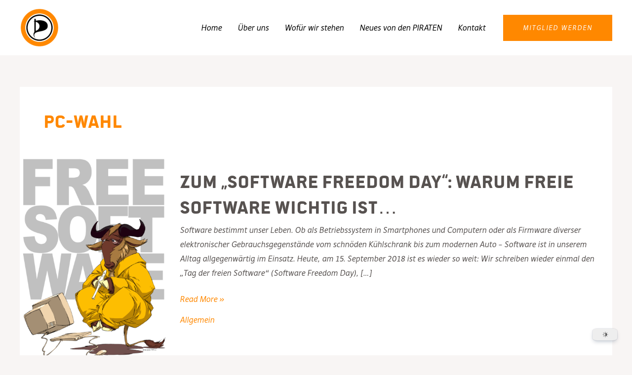

--- FILE ---
content_type: application/javascript
request_url: https://cyberlunch.de/wp-content/uploads/uag-plugin/assets/0/uag-js-173.js?ver=1765317887
body_size: -130
content:
document.addEventListener("DOMContentLoaded", function(){ window.addEventListener("DOMContentLoaded", function(){
	UAGBForms.init( {"block_id":"6b403767","reCaptchaEnable":false,"reCaptchaType":"v2","reCaptchaSiteKeyV2":"","reCaptchaSecretKeyV2":"","reCaptchaSiteKeyV3":"","reCaptchaSecretKeyV3":"","afterSubmitToEmail":"","afterSubmitCcEmail":"","afterSubmitBccEmail":"","afterSubmitEmailSubject":"Formular\u00fcbermittlung","sendAfterSubmitEmail":true,"confirmationType":"message","hidereCaptchaBatch":false,"captchaMessage":"Please fill up the above captcha.","confirmationUrl":""}, '.uagb-block-6b403767', 2520 );
});
 });

--- FILE ---
content_type: image/svg+xml
request_url: https://cyberlunch.de/wp-content/uploads/2024/02/Logo_PP_Hessen_2015.svg
body_size: 13441
content:
<?xml version="1.0" encoding="utf-8"?>
<!-- Generator: Adobe Illustrator 19.0.1, SVG Export Plug-In . SVG Version: 6.00 Build 0)  -->
<svg version="1.1" id="Ebene_1" xmlns="http://www.w3.org/2000/svg" xmlns:xlink="http://www.w3.org/1999/xlink" x="0px" y="0px"
	 viewBox="0 0 277.8 107.7" style="enable-background:new 0 0 277.8 107.7;" xml:space="preserve">
<style type="text/css">
	.st0{fill:#FFFFFF;}
	.st1{fill:#EF7D00;}
</style>
<g>
	<g>
		<path class="st0" d="M98.9,54.1c0,24.6-19.9,44.6-44.6,44.6c-24.6,0-44.6-19.9-44.6-44.6c0-24.6,19.9-44.6,44.6-44.6
			C78.9,9.6,98.9,29.5,98.9,54.1"/>
	</g>
	<g>
		<path class="st1" d="M96.5,54.1c0,23.3-18.9,42.2-42.2,42.2c-23.3,0-42.2-18.9-42.2-42.2c0-23.3,18.9-42.2,42.2-42.2
			C77.6,11.9,96.5,30.8,96.5,54.1"/>
	</g>
	<g>
		<path class="st0" d="M54.3,22c-17.7,0-32.1,14.4-32.1,32.1c0,17.7,14.4,32.1,32.1,32.1c17.7,0,32.1-14.4,32.1-32.1S72,22,54.3,22"
			/>
	</g>
	<g>
		<path class="st0" d="M54.3,24.4c-16.4,0-29.7,13.3-29.7,29.7c0,16.4,13.3,29.7,29.7,29.7C70.7,83.9,84,70.6,84,54.2
			C84,37.8,70.7,24.4,54.3,24.4"/>
	</g>
	<g>
		<path d="M55.7,37.5c10.9,0.3,17.2,5.3,17.2,12.6c0,6.6-4.1,10.3-17.6,12.7c-10.1,1.8-12.7,4.2-12.7,8.4c0,2.5,0.8,4.5,2.3,6.2
			c-2.3-1.4-4.1-4.3-4.1-7.7c0-2,0.6-4,2-5.6V40.3c-0.3,0-0.7,0-1,0c-0.1,0-0.3,0-0.4,0c-0.2,0-0.2-0.2,0-0.3c0.5-0.2,1-0.4,1.5-0.6
			v-5c0-0.1,0.1-0.2,0.2-0.2h2.7c0.1,0,0.2,0.1,0.2,0.2v4.1C49.1,37.8,52.8,37.4,55.7,37.5 M45.9,61.6c0.4-0.2,0.8-0.4,1.2-0.6
			c4.9-2.1,7.3-5.8,7.3-10.4c0-4.5-3.3-8.5-8.5-9.8V61.6z"/>
	</g>
	<g>
		<path d="M54.3,24.4c-16.4,0-29.7,13.3-29.7,29.7c0,16.4,13.3,29.7,29.7,29.7C70.7,83.9,84,70.6,84,54.2
			C84,37.8,70.7,24.4,54.3,24.4 M54.3,27.3c14.9,0,26.9,12,26.9,26.9C81.2,69,69.1,81,54.3,81c-14.8,0-26.8-12-26.8-26.9
			C27.5,39.3,39.4,27.3,54.3,27.3"/>
	</g>
	<g>
		<path d="M105.9,54.2c-0.1,0-0.2-0.1-0.2-0.2V39.6c0-0.2,0.1-0.2,0.2-0.2h5.5c2.9,0,4.8,1.5,4.8,4.2v0.8c0,2.3-2,3.8-4.8,3.8h-2.1
			c-0.2,0-0.3,0.1-0.3,0.2v5.6c0,0.2-0.1,0.2-0.2,0.2H105.9z M111.5,45.4c0.9,0,1.5-0.5,1.5-1.3v-0.6c0-0.7-0.6-1.3-1.5-1.3h-2.2
			c-0.2,0-0.3,0.1-0.3,0.3v2.7c0,0.1,0.1,0.2,0.3,0.2H111.5z"/>
	</g>
	<g>
		<path d="M119.4,54.2c-0.1,0-0.2-0.1-0.2-0.2V39.6c0-0.2,0.1-0.2,0.2-0.2h2.9c0.1,0,0.2,0.1,0.2,0.2v14.4c0,0.2-0.1,0.2-0.2,0.2
			H119.4z"/>
	</g>
	<g>
		<path d="M127.3,54.2c-0.1,0-0.2-0.1-0.2-0.2V39.6c0-0.2,0.1-0.2,0.2-0.2h6.2c2.9,0,4.8,1.7,4.8,4.5V44c0,1.4-0.8,2.6-1.8,3.2
			c-0.1,0.1-0.2,0.2-0.2,0.2c0,0.1,0,0.1,0.1,0.2l2.4,6.2c0,0.1,0,0.1,0,0.1c0,0.1-0.1,0.2-0.2,0.2h-3.1c-0.1,0-0.2-0.1-0.2-0.2
			l-2.3-5.8c-0.1-0.1-0.1-0.2-0.2-0.2h-2.1c-0.2,0-0.3,0.1-0.3,0.2v5.6c0,0.2-0.1,0.2-0.2,0.2H127.3z M133.5,45.4
			c0.9,0,1.5-0.5,1.5-1.4v-0.4c0-0.8-0.6-1.4-1.5-1.4h-2.8c-0.2,0-0.3,0.1-0.3,0.3v2.7c0,0.1,0.1,0.2,0.3,0.2H133.5z"/>
	</g>
	<g>
		<path d="M156.8,54.2c-0.1,0-0.2-0.1-0.2-0.2V42.5c0-0.2-0.1-0.3-0.3-0.3h-2.8c-0.2,0-0.2-0.1-0.2-0.2v-2.4c0-0.2,0.1-0.2,0.2-0.2
			h9.5c0.1,0,0.2,0.1,0.2,0.2V42c0,0.2-0.1,0.2-0.2,0.2h-2.9c-0.2,0-0.3,0.1-0.3,0.3v11.5c0,0.2-0.1,0.2-0.2,0.2H156.8z"/>
	</g>
	<g>
		<path d="M166.3,54.2c-0.1,0-0.2-0.1-0.2-0.2V39.6c0-0.2,0.1-0.2,0.2-0.2h9.4c0.1,0,0.2,0.1,0.2,0.2V42c0,0.2-0.1,0.2-0.2,0.2h-6
			c-0.2,0-0.3,0.1-0.3,0.3V45c0,0.2,0.1,0.2,0.3,0.2h4.9c0.1,0,0.3,0.1,0.3,0.2v2.5c0,0.2-0.1,0.2-0.3,0.2h-4.9
			c-0.2,0-0.3,0.1-0.3,0.2V51c0,0.2,0.1,0.2,0.3,0.2h6c0.1,0,0.2,0.1,0.2,0.2v2.4c0,0.2-0.1,0.2-0.2,0.2H166.3z"/>
	</g>
	<g>
		<path d="M179.8,54.2c-0.1,0-0.2-0.1-0.2-0.2V39.6c0-0.2,0.1-0.2,0.2-0.2h2.5c0.2,0,0.2,0.1,0.3,0.2l4.1,7.6c0.3,0.5,0.5,1,0.5,1.1
			h0.1c0-0.2-0.1-2.3-0.1-4.3v-4.3c0-0.2,0.1-0.2,0.2-0.2h2.8c0.1,0,0.2,0.1,0.2,0.2v14.4c0,0.2-0.1,0.2-0.2,0.2h-2.5
			c-0.1,0-0.1-0.1-0.2-0.2l-4.2-7.5c-0.3-0.5-0.5-1-0.5-1h-0.1c0,0.1,0.1,2.3,0.1,4.2v4.2c0,0.2-0.1,0.2-0.3,0.2H179.8z"/>
	</g>
	<g>
		<path d="M148.7,51.7c0.2,0,0.2,0,0.3,0.1l0.6,2.1c0,0.1,0.1,0.2,0.2,0.2h2.7c0.2,0,0.3-0.1,0.3-0.2c0,0,0-0.1,0-0.1l-0.1-0.4
			l-4.2-14c0-0.1-0.1-0.2-0.2-0.2H145c-0.2,0-0.2,0-0.2,0.2l-4.1,14l-0.1,0.4c0,0,0,0.1,0,0.1c0,0.1,0.1,0.2,0.3,0.2h2.6
			c0.1,0,0.2-0.1,0.2-0.2l0.6-2.1c0-0.1,0.1-0.1,0.3-0.1H148.7z M145.2,49.2c-0.2,0-0.2-0.1-0.2-0.2l1.4-5.2l0.1-0.3h0h0.4h0
			l0.1,0.3l1.4,5.2c0,0.2,0,0.2-0.2,0.2H145.2z"/>
	</g>
	<g>
		<path d="M105.9,54.2c-0.1,0-0.2-0.1-0.2-0.2V39.6c0-0.2,0.1-0.2,0.2-0.2h5.5c2.9,0,4.8,1.5,4.8,4.2v0.8c0,2.3-2,3.8-4.8,3.8h-2.1
			c-0.2,0-0.3,0.1-0.3,0.2v5.6c0,0.2-0.1,0.2-0.2,0.2H105.9z M111.5,45.4c0.9,0,1.5-0.5,1.5-1.3v-0.6c0-0.7-0.6-1.3-1.5-1.3h-2.2
			c-0.2,0-0.3,0.1-0.3,0.3v2.7c0,0.1,0.1,0.2,0.3,0.2H111.5z"/>
	</g>
	<g>
		<path d="M195.5,54.2c-0.1,0-0.2-0.1-0.2-0.2V39.6c0-0.2,0.1-0.2,0.2-0.2h5.5c2.9,0,4.8,1.5,4.8,4.2v0.8c0,2.3-2,3.8-4.8,3.8h-2.1
			c-0.2,0-0.3,0.1-0.3,0.2v5.6c0,0.2-0.1,0.2-0.2,0.2H195.5z M201.1,45.4c0.9,0,1.5-0.5,1.5-1.3v-0.6c0-0.7-0.6-1.3-1.5-1.3h-2.2
			c-0.2,0-0.3,0.1-0.3,0.3v2.7c0,0.1,0.1,0.2,0.3,0.2H201.1z"/>
	</g>
	<g>
		<path d="M119.4,54.2c-0.1,0-0.2-0.1-0.2-0.2V39.6c0-0.2,0.1-0.2,0.2-0.2h2.9c0.1,0,0.2,0.1,0.2,0.2v14.4c0,0.2-0.1,0.2-0.2,0.2
			H119.4z"/>
	</g>
	<g>
		<path d="M262,54.2c-0.1,0-0.2-0.1-0.2-0.2V39.6c0-0.2,0.1-0.2,0.2-0.2h2.9c0.1,0,0.2,0.1,0.2,0.2v14.4c0,0.2-0.1,0.2-0.2,0.2H262z
			"/>
	</g>
	<g>
		<path d="M127.3,54.2c-0.1,0-0.2-0.1-0.2-0.2V39.6c0-0.2,0.1-0.2,0.2-0.2h6.2c2.9,0,4.8,1.7,4.8,4.5V44c0,1.4-0.8,2.6-1.8,3.2
			c-0.1,0.1-0.2,0.2-0.2,0.2c0,0.1,0,0.1,0.1,0.2l2.4,6.2c0,0.1,0,0.1,0,0.1c0,0.1-0.1,0.2-0.2,0.2h-3.1c-0.1,0-0.2-0.1-0.2-0.2
			l-2.3-5.8c-0.1-0.1-0.1-0.2-0.2-0.2h-2.1c-0.2,0-0.3,0.1-0.3,0.2v5.6c0,0.2-0.1,0.2-0.2,0.2H127.3z M133.5,45.4
			c0.9,0,1.5-0.5,1.5-1.4v-0.4c0-0.8-0.6-1.4-1.5-1.4h-2.8c-0.2,0-0.3,0.1-0.3,0.3v2.7c0,0.1,0.1,0.2,0.3,0.2H133.5z"/>
	</g>
	<g>
		<path d="M221.8,54.2c-0.1,0-0.2-0.1-0.2-0.2V39.6c0-0.2,0.1-0.2,0.2-0.2h6.2c2.9,0,4.8,1.7,4.8,4.5V44c0,1.4-0.8,2.6-1.8,3.2
			c-0.1,0.1-0.2,0.2-0.2,0.2c0,0.1,0,0.1,0.1,0.2l2.4,6.2c0,0.1,0,0.1,0,0.1c0,0.1-0.1,0.2-0.2,0.2h-3.1c-0.1,0-0.2-0.1-0.2-0.2
			l-2.3-5.8c-0.1-0.1-0.1-0.2-0.2-0.2h-2.1c-0.2,0-0.3,0.1-0.3,0.2v5.6c0,0.2-0.1,0.2-0.2,0.2H221.8z M228,45.4
			c0.9,0,1.5-0.5,1.5-1.4v-0.4c0-0.8-0.6-1.4-1.5-1.4h-2.8c-0.2,0-0.3,0.1-0.3,0.3v2.7c0,0.1,0.1,0.2,0.3,0.2H228z"/>
	</g>
	<g>
		<path d="M156.8,54.2c-0.1,0-0.2-0.1-0.2-0.2V42.5c0-0.2-0.1-0.3-0.3-0.3h-2.8c-0.2,0-0.2-0.1-0.2-0.2v-2.4c0-0.2,0.1-0.2,0.2-0.2
			h9.5c0.1,0,0.2,0.1,0.2,0.2V42c0,0.2-0.1,0.2-0.2,0.2h-2.9c-0.2,0-0.3,0.1-0.3,0.3v11.5c0,0.2-0.1,0.2-0.2,0.2H156.8z"/>
	</g>
	<g>
		<path d="M239,54.2c-0.1,0-0.2-0.1-0.2-0.2V42.5c0-0.2-0.1-0.3-0.3-0.3h-2.8c-0.2,0-0.2-0.1-0.2-0.2v-2.4c0-0.2,0.1-0.2,0.2-0.2
			h9.5c0.1,0,0.2,0.1,0.2,0.2V42c0,0.2-0.1,0.2-0.2,0.2h-2.9c-0.2,0-0.3,0.1-0.3,0.3v11.5c0,0.2-0.1,0.2-0.2,0.2H239z"/>
	</g>
	<g>
		<path d="M166.3,54.2c-0.1,0-0.2-0.1-0.2-0.2V39.6c0-0.2,0.1-0.2,0.2-0.2h9.4c0.1,0,0.2,0.1,0.2,0.2V42c0,0.2-0.1,0.2-0.2,0.2h-6
			c-0.2,0-0.3,0.1-0.3,0.3V45c0,0.2,0.1,0.2,0.3,0.2h4.9c0.1,0,0.3,0.1,0.3,0.2v2.5c0,0.2-0.1,0.2-0.3,0.2h-4.9
			c-0.2,0-0.3,0.1-0.3,0.2V51c0,0.2,0.1,0.2,0.3,0.2h6c0.1,0,0.2,0.1,0.2,0.2v2.4c0,0.2-0.1,0.2-0.2,0.2H166.3z"/>
	</g>
	<g>
		<path d="M248.5,54.2c-0.1,0-0.2-0.1-0.2-0.2V39.6c0-0.2,0.1-0.2,0.2-0.2h9.4c0.1,0,0.2,0.1,0.2,0.2V42c0,0.2-0.1,0.2-0.2,0.2h-6
			c-0.2,0-0.3,0.1-0.3,0.3V45c0,0.2,0.1,0.2,0.3,0.2h4.9c0.1,0,0.3,0.1,0.3,0.2v2.5c0,0.2-0.1,0.2-0.3,0.2h-4.9
			c-0.2,0-0.3,0.1-0.3,0.2V51c0,0.2,0.1,0.2,0.3,0.2h6c0.1,0,0.2,0.1,0.2,0.2v2.4c0,0.2-0.1,0.2-0.2,0.2H248.5z"/>
	</g>
	<g>
		<path d="M179.8,54.2c-0.1,0-0.2-0.1-0.2-0.2V39.6c0-0.2,0.1-0.2,0.2-0.2h2.5c0.2,0,0.2,0.1,0.3,0.2l4.1,7.6c0.3,0.5,0.5,1,0.5,1.1
			h0.1c0-0.2-0.1-2.3-0.1-4.3v-4.3c0-0.2,0.1-0.2,0.2-0.2h2.8c0.1,0,0.2,0.1,0.2,0.2v14.4c0,0.2-0.1,0.2-0.2,0.2h-2.5
			c-0.1,0-0.1-0.1-0.2-0.2l-4.2-7.5c-0.3-0.5-0.5-1-0.5-1h-0.1c0,0.1,0.1,2.3,0.1,4.2v4.2c0,0.2-0.1,0.2-0.3,0.2H179.8z"/>
	</g>
	<g>
		<path d="M148.7,51.7c0.2,0,0.2,0,0.3,0.1l0.6,2.1c0,0.1,0.1,0.2,0.2,0.2h2.7c0.2,0,0.3-0.1,0.3-0.2c0,0,0-0.1,0-0.1l-0.1-0.4
			l-4.2-14c0-0.1-0.1-0.2-0.2-0.2H145c-0.2,0-0.2,0-0.2,0.2l-4.1,14l-0.1,0.4c0,0,0,0.1,0,0.1c0,0.1,0.1,0.2,0.3,0.2h2.6
			c0.1,0,0.2-0.1,0.2-0.2l0.6-2.1c0-0.1,0.1-0.1,0.3-0.1H148.7z M145.2,49.2c-0.2,0-0.2-0.1-0.2-0.2l1.4-5.2l0.1-0.3h0h0.4h0
			l0.1,0.3l1.4,5.2c0,0.2,0,0.2-0.2,0.2H145.2z"/>
	</g>
	<g>
		<path d="M214.3,51.7c0.2,0,0.2,0,0.3,0.1l0.6,2.1c0,0.1,0.1,0.2,0.2,0.2h2.7c0.2,0,0.3-0.1,0.3-0.2c0,0,0-0.1,0-0.1l-0.1-0.4
			l-4.2-14c0-0.1-0.1-0.2-0.2-0.2h-3.2c-0.1,0-0.2,0-0.2,0.2l-4.1,14l-0.1,0.4c0,0,0,0.1,0,0.1c0,0.1,0.1,0.2,0.3,0.2h2.6
			c0.1,0,0.2-0.1,0.2-0.2l0.6-2.1c0-0.1,0.1-0.1,0.3-0.1H214.3z M210.8,49.2c-0.2,0-0.2-0.1-0.2-0.2l1.4-5.2l0.1-0.3h0h0.4h0
			l0.1,0.3l1.4,5.2c0,0.2,0,0.2-0.2,0.2H210.8z"/>
	</g>
	<g>
		<path d="M106.6,59.8h1.3l-0.8,5h5.4l0.8-5h1.4l-1.8,11.5h-1.3l0.8-5.3H107l-0.8,5.3h-1.3L106.6,59.8z"/>
		<path d="M121.7,70.7c-0.2,0.1-0.4,0.2-0.7,0.3c-0.2,0.1-0.5,0.2-0.8,0.3c-0.3,0.1-0.6,0.1-0.9,0.2c-0.3,0-0.6,0.1-0.9,0.1
			c-0.5,0-0.9-0.1-1.3-0.3c-0.4-0.2-0.7-0.4-0.9-0.7c-0.2-0.3-0.4-0.7-0.5-1.1c-0.1-0.4-0.2-0.9-0.2-1.4c0-0.6,0.1-1.1,0.2-1.6
			c0.1-0.5,0.3-1,0.4-1.4c0.2-0.4,0.4-0.8,0.7-1.1c0.3-0.3,0.6-0.6,0.9-0.8c0.3-0.2,0.7-0.4,1-0.5c0.4-0.1,0.8-0.2,1.2-0.2
			c0.4,0,0.8,0.1,1.1,0.2c0.3,0.1,0.6,0.3,0.8,0.5c0.2,0.2,0.4,0.4,0.5,0.7c0.1,0.3,0.2,0.6,0.2,0.9c0,0.4-0.1,0.7-0.2,1
			s-0.3,0.5-0.4,0.7c-0.2,0.2-0.4,0.4-0.7,0.5c-0.3,0.1-0.5,0.2-0.8,0.3c-0.3,0.1-0.6,0.1-0.9,0.2c-0.3,0-0.7,0-1,0
			c-0.2,0-0.4,0-0.6,0c-0.2,0-0.3,0-0.5,0c-0.2,0-0.3,0-0.5-0.1c0,0.5,0,0.9,0,1.2c0,0.4,0.1,0.7,0.3,0.9c0.1,0.3,0.3,0.5,0.6,0.6
			c0.2,0.1,0.6,0.2,0.9,0.2c0.2,0,0.4,0,0.7,0c0.2,0,0.4-0.1,0.6-0.1c0.2-0.1,0.4-0.1,0.6-0.2c0.2-0.1,0.4-0.2,0.6-0.2L121.7,70.7z
			 M117.2,66.2c0.2,0,0.4,0,0.6,0.1c0.2,0,0.3,0,0.5,0c0.2,0,0.4,0,0.6,0c0.3,0,0.6,0,0.9-0.1c0.3,0,0.5-0.1,0.8-0.2
			c0.2-0.1,0.4-0.2,0.5-0.4c0.1-0.2,0.2-0.4,0.2-0.6c0-0.2,0-0.4-0.1-0.6c-0.1-0.2-0.2-0.3-0.3-0.4c-0.1-0.1-0.3-0.2-0.5-0.3
			c-0.2-0.1-0.4-0.1-0.6-0.1c-0.3,0-0.6,0.1-0.9,0.2s-0.5,0.3-0.7,0.5c-0.2,0.2-0.4,0.5-0.5,0.8S117.3,65.8,117.2,66.2z"/>
		<path d="M129.3,64.3c-0.3-0.2-0.6-0.3-0.9-0.4c-0.3-0.1-0.7-0.2-1.1-0.2c-0.2,0-0.4,0-0.6,0.1c-0.2,0.1-0.3,0.1-0.5,0.2
			c-0.1,0.1-0.3,0.2-0.3,0.4s-0.1,0.3-0.1,0.5c0,0.2,0.1,0.4,0.3,0.6c0.2,0.2,0.4,0.4,0.6,0.5c0.2,0.2,0.5,0.3,0.8,0.5
			s0.6,0.4,0.8,0.6c0.2,0.2,0.5,0.4,0.6,0.7c0.2,0.3,0.3,0.5,0.3,0.9c0,0.4-0.1,0.8-0.3,1.2c-0.2,0.4-0.4,0.6-0.7,0.9
			c-0.3,0.2-0.7,0.4-1.1,0.6c-0.4,0.1-0.9,0.2-1.3,0.2c-0.2,0-0.5,0-0.7-0.1c-0.2,0-0.4-0.1-0.6-0.2c-0.2-0.1-0.4-0.2-0.6-0.3
			c-0.2-0.1-0.4-0.2-0.5-0.4l0.6-1.1c0.2,0.1,0.3,0.2,0.5,0.3c0.2,0.1,0.3,0.2,0.5,0.2c0.2,0.1,0.4,0.1,0.5,0.2
			c0.2,0,0.4,0.1,0.5,0.1c0.2,0,0.5,0,0.7-0.1c0.2-0.1,0.4-0.2,0.6-0.3c0.2-0.1,0.3-0.3,0.4-0.5s0.1-0.4,0.1-0.6
			c0-0.2-0.1-0.4-0.2-0.6c-0.2-0.2-0.4-0.4-0.6-0.5c-0.2-0.2-0.5-0.3-0.8-0.5c-0.3-0.2-0.6-0.4-0.8-0.6c-0.2-0.2-0.5-0.4-0.6-0.7
			c-0.2-0.3-0.2-0.5-0.2-0.9c0-0.4,0.1-0.8,0.2-1.1c0.2-0.3,0.4-0.6,0.7-0.8c0.3-0.2,0.6-0.4,1-0.5c0.4-0.1,0.8-0.2,1.3-0.2
			c0.2,0,0.4,0,0.7,0.1c0.2,0,0.4,0.1,0.6,0.2c0.2,0.1,0.4,0.1,0.6,0.2c0.2,0.1,0.3,0.2,0.5,0.3L129.3,64.3z"/>
		<path d="M136.4,64.3c-0.3-0.2-0.6-0.3-0.9-0.4c-0.3-0.1-0.7-0.2-1.1-0.2c-0.2,0-0.4,0-0.6,0.1c-0.2,0.1-0.3,0.1-0.5,0.2
			c-0.1,0.1-0.3,0.2-0.3,0.4s-0.1,0.3-0.1,0.5c0,0.2,0.1,0.4,0.3,0.6c0.2,0.2,0.4,0.4,0.6,0.5c0.2,0.2,0.5,0.3,0.8,0.5
			s0.6,0.4,0.8,0.6c0.2,0.2,0.5,0.4,0.6,0.7c0.2,0.3,0.3,0.5,0.3,0.9c0,0.4-0.1,0.8-0.3,1.2c-0.2,0.4-0.4,0.6-0.7,0.9
			c-0.3,0.2-0.7,0.4-1.1,0.6c-0.4,0.1-0.9,0.2-1.3,0.2c-0.2,0-0.5,0-0.7-0.1c-0.2,0-0.4-0.1-0.6-0.2c-0.2-0.1-0.4-0.2-0.6-0.3
			c-0.2-0.1-0.4-0.2-0.5-0.4l0.6-1.1c0.2,0.1,0.3,0.2,0.5,0.3c0.2,0.1,0.3,0.2,0.5,0.2c0.2,0.1,0.4,0.1,0.5,0.2
			c0.2,0,0.4,0.1,0.5,0.1c0.2,0,0.5,0,0.7-0.1c0.2-0.1,0.4-0.2,0.6-0.3c0.2-0.1,0.3-0.3,0.4-0.5s0.1-0.4,0.1-0.6
			c0-0.2-0.1-0.4-0.2-0.6c-0.2-0.2-0.4-0.4-0.6-0.5c-0.2-0.2-0.5-0.3-0.8-0.5c-0.3-0.2-0.6-0.4-0.8-0.6c-0.2-0.2-0.5-0.4-0.6-0.7
			c-0.2-0.3-0.2-0.5-0.2-0.9c0-0.4,0.1-0.8,0.2-1.1c0.2-0.3,0.4-0.6,0.7-0.8c0.3-0.2,0.6-0.4,1-0.5c0.4-0.1,0.8-0.2,1.3-0.2
			c0.2,0,0.4,0,0.7,0.1c0.2,0,0.4,0.1,0.6,0.2c0.2,0.1,0.4,0.1,0.6,0.2c0.2,0.1,0.3,0.2,0.5,0.3L136.4,64.3z"/>
		<path d="M144.1,70.7c-0.2,0.1-0.4,0.2-0.7,0.3c-0.2,0.1-0.5,0.2-0.8,0.3c-0.3,0.1-0.6,0.1-0.9,0.2c-0.3,0-0.6,0.1-0.9,0.1
			c-0.5,0-0.9-0.1-1.3-0.3c-0.4-0.2-0.7-0.4-0.9-0.7c-0.2-0.3-0.4-0.7-0.5-1.1c-0.1-0.4-0.2-0.9-0.2-1.4c0-0.6,0.1-1.1,0.2-1.6
			c0.1-0.5,0.3-1,0.4-1.4c0.2-0.4,0.4-0.8,0.7-1.1c0.3-0.3,0.6-0.6,0.9-0.8c0.3-0.2,0.7-0.4,1-0.5c0.4-0.1,0.8-0.2,1.2-0.2
			c0.4,0,0.8,0.1,1.1,0.2c0.3,0.1,0.6,0.3,0.8,0.5c0.2,0.2,0.4,0.4,0.5,0.7c0.1,0.3,0.2,0.6,0.2,0.9c0,0.4-0.1,0.7-0.2,1
			s-0.3,0.5-0.4,0.7c-0.2,0.2-0.4,0.4-0.7,0.5c-0.3,0.1-0.5,0.2-0.8,0.3c-0.3,0.1-0.6,0.1-0.9,0.2c-0.3,0-0.7,0-1,0
			c-0.2,0-0.4,0-0.6,0c-0.2,0-0.3,0-0.5,0c-0.2,0-0.3,0-0.5-0.1c0,0.5,0,0.9,0,1.2c0,0.4,0.1,0.7,0.3,0.9c0.1,0.3,0.3,0.5,0.6,0.6
			c0.2,0.1,0.6,0.2,0.9,0.2c0.2,0,0.4,0,0.7,0c0.2,0,0.4-0.1,0.6-0.1c0.2-0.1,0.4-0.1,0.6-0.2c0.2-0.1,0.4-0.2,0.6-0.2L144.1,70.7z
			 M139.6,66.2c0.2,0,0.4,0,0.6,0.1c0.2,0,0.3,0,0.5,0c0.2,0,0.4,0,0.6,0c0.3,0,0.6,0,0.9-0.1c0.3,0,0.5-0.1,0.8-0.2
			c0.2-0.1,0.4-0.2,0.5-0.4c0.1-0.2,0.2-0.4,0.2-0.6c0-0.2,0-0.4-0.1-0.6c-0.1-0.2-0.2-0.3-0.3-0.4c-0.1-0.1-0.3-0.2-0.5-0.3
			c-0.2-0.1-0.4-0.1-0.6-0.1c-0.3,0-0.6,0.1-0.9,0.2s-0.5,0.3-0.7,0.5c-0.2,0.2-0.4,0.5-0.5,0.8S139.7,65.8,139.6,66.2z"/>
		<path d="M151.4,71.3l0.8-5.1c0.1-0.3,0.1-0.7,0.1-1c0-0.3-0.1-0.6-0.2-0.8c-0.1-0.2-0.3-0.4-0.5-0.5c-0.2-0.1-0.5-0.2-0.9-0.2
			c-0.3,0-0.5,0-0.8,0.1c-0.3,0.1-0.5,0.2-0.7,0.4c-0.2,0.2-0.4,0.3-0.6,0.5c-0.2,0.2-0.3,0.4-0.4,0.7l-0.9,5.9H146l1.3-8.6h1l0,1
			c0.1-0.2,0.3-0.3,0.5-0.5c0.2-0.2,0.4-0.3,0.6-0.4s0.5-0.2,0.7-0.3s0.5-0.1,0.8-0.1c0.5,0,1,0.1,1.3,0.3s0.6,0.4,0.8,0.7
			s0.3,0.7,0.3,1.1c0,0.4,0,0.9-0.1,1.4l-0.8,5.3H151.4z"/>
	</g>
</g>
</svg>
